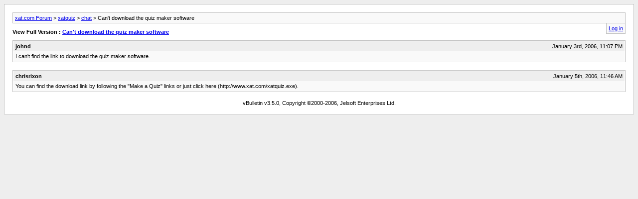

--- FILE ---
content_type: text/html; charset=iso-8859-1
request_url: https://xatquiz.com/forum/archive/index.php/t-11.html
body_size: 805
content:
<!DOCTYPE html>
<html dir="ltr" lang="en">
<head>
  <meta http-equiv="Content-Type" content="text/html; charset=ISO-8859-1">
  <meta name="keywords" content="Can't download the quiz maker software, quiz,quizzes,play,make,share,discuss,upload,forum,dvd,free,bbs,discussion,bulletin board">
  <meta name="description" content="[Archive] Can't download the quiz maker software chat">
  <title>Can't download the quiz maker software [Archive] - xat.com Forum</title>
  <link rel="stylesheet" href="/forum/archive/archive.css">
</head>
<body>
  <div class="pagebody">
    <div id="navbar">
      <a href="./">xat.com Forum</a> &gt; <a href="f-5.html">xatquiz</a> &gt; <a href="f-3.html">chat</a> &gt; Can't download the quiz maker software
    </div>
    <hr>
    <div class="pda">
      <a href="?login=1" rel="nofollow">Log in</a>
    </div>
    <p class="largefont">View Full Version : <a href="/forum/showthread.php?t=11">Can't download the quiz maker software</a></p>
    <hr>
    <div class="post">
      <div class="posttop">
        <div class="username">
          johnd
        </div>
        <div class="date">
          January 3rd, 2006, 11:07 PM
        </div>
      </div>
      <div class="posttext">
        I can't find the link to download the quiz maker software.
      </div>
    </div>
    <hr>
    <div class="post">
      <div class="posttop">
        <div class="username">
          chrisrixon
        </div>
        <div class="date">
          January 5th, 2006, 11:46 AM
        </div>
      </div>
      <div class="posttext">
        You can find the download link by following the &quot;Make a Quiz&quot; links or just click here (http://www.xat.com/xatquiz.exe).
      </div>
    </div>
    <hr>
    <div id="copyright">
      vBulletin v3.5.0, Copyright &copy;2000-2006, Jelsoft Enterprises Ltd.
    </div>
  </div>
<script defer src="https://static.cloudflareinsights.com/beacon.min.js/vcd15cbe7772f49c399c6a5babf22c1241717689176015" integrity="sha512-ZpsOmlRQV6y907TI0dKBHq9Md29nnaEIPlkf84rnaERnq6zvWvPUqr2ft8M1aS28oN72PdrCzSjY4U6VaAw1EQ==" data-cf-beacon='{"version":"2024.11.0","token":"b948d10de499475ebce3d966bf00ff04","r":1,"server_timing":{"name":{"cfCacheStatus":true,"cfEdge":true,"cfExtPri":true,"cfL4":true,"cfOrigin":true,"cfSpeedBrain":true},"location_startswith":null}}' crossorigin="anonymous"></script>
</body>
</html>
